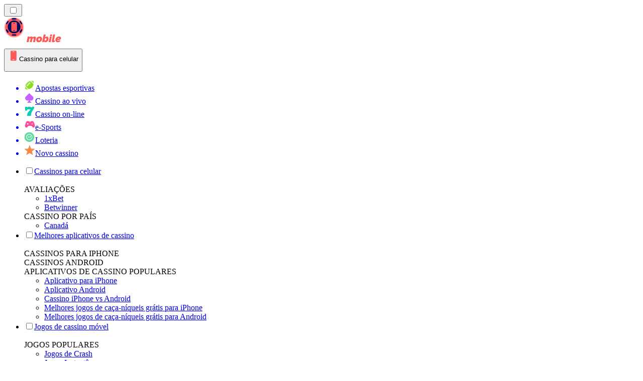

--- FILE ---
content_type: text/html; charset=utf-8
request_url: https://mobilecasinorank-ao.com/spinnalot/
body_size: 1817
content:
<meta id="__next-page-redirect" http-equiv="refresh" content="1;url=/"/><meta id="__next-page-redirect" http-equiv="refresh" content="1;url=/"/><script src="/_next/static/chunks/a6dad97d9634a72d.js?dpl=dpl_BQwxCimLndzaWWYCmNYTqY1bQ9Eq" noModule=""></script><meta charSet="utf-8"/><meta name="viewport" content="width=device-width, initial-scale=1"/><link rel="stylesheet" href="/_next/static/chunks/792c7ebd88d33750.css?dpl=dpl_BQwxCimLndzaWWYCmNYTqY1bQ9Eq" data-precedence="next"/><link rel="stylesheet" href="/_next/static/chunks/bff08f63ccc9d2dc.css?dpl=dpl_BQwxCimLndzaWWYCmNYTqY1bQ9Eq" data-precedence="next"/><link rel="preload" as="script" fetchPriority="low" href="/_next/static/chunks/bbdef33321ed15f1.js?dpl=dpl_BQwxCimLndzaWWYCmNYTqY1bQ9Eq"/><script src="/_next/static/chunks/c76782231f2fead7.js?dpl=dpl_BQwxCimLndzaWWYCmNYTqY1bQ9Eq" async=""></script><script src="/_next/static/chunks/01a168667cc2f3ad.js?dpl=dpl_BQwxCimLndzaWWYCmNYTqY1bQ9Eq" async=""></script><script src="/_next/static/chunks/565eba6bbdf2d03b.js?dpl=dpl_BQwxCimLndzaWWYCmNYTqY1bQ9Eq" async=""></script><script src="/_next/static/chunks/turbopack-525dc5fd0c65ea6b.js?dpl=dpl_BQwxCimLndzaWWYCmNYTqY1bQ9Eq" async=""></script><script src="/_next/static/chunks/ff1a16fafef87110.js?dpl=dpl_BQwxCimLndzaWWYCmNYTqY1bQ9Eq" async=""></script><script src="/_next/static/chunks/d39bad2786f469b9.js?dpl=dpl_BQwxCimLndzaWWYCmNYTqY1bQ9Eq" async=""></script><script src="/_next/static/chunks/bd7aacaa4667e337.js?dpl=dpl_BQwxCimLndzaWWYCmNYTqY1bQ9Eq" async=""></script><script src="/_next/static/chunks/59b569657d23a99b.js?dpl=dpl_BQwxCimLndzaWWYCmNYTqY1bQ9Eq" async=""></script><meta name="next-size-adjust" content=""/><div hidden=""><!--$--><!--/$--></div><!--&--><!--&--><!--&--><!--&--><!--$!--><template data-dgst="NEXT_REDIRECT;replace;/;307;"></template><!--/$--><!--$!--><template data-dgst="NEXT_REDIRECT;replace;/;307;"></template><!--/$--><!--/&--><!--/&--><!--/&--><!--/&--><script src="/_next/static/chunks/bbdef33321ed15f1.js?dpl=dpl_BQwxCimLndzaWWYCmNYTqY1bQ9Eq" id="_R_" async=""></script><script>(self.__next_f=self.__next_f||[]).push([0])</script><script>self.__next_f.push([1,"1:\"$Sreact.fragment\"\n3:I[39756,[\"/_next/static/chunks/ff1a16fafef87110.js?dpl=dpl_BQwxCimLndzaWWYCmNYTqY1bQ9Eq\",\"/_next/static/chunks/d39bad2786f469b9.js?dpl=dpl_BQwxCimLndzaWWYCmNYTqY1bQ9Eq\"],\"default\"]\n4:I[37457,[\"/_next/static/chunks/ff1a16fafef87110.js?dpl=dpl_BQwxCimLndzaWWYCmNYTqY1bQ9Eq\",\"/_next/static/chunks/d39bad2786f469b9.js?dpl=dpl_BQwxCimLndzaWWYCmNYTqY1bQ9Eq\"],\"default\"]\n6:I[97367,[\"/_next/static/chunks/ff1a16fafef87110.js?dpl=dpl_BQwxCimLndzaWWYCmNYTqY1bQ9Eq\",\"/_next/static/chunks/d39bad2786f469b9.js?dpl=dpl_BQwxCimLndzaWWYCmNYTqY1bQ9Eq\"],\"OutletBoundary\"]\n7:\"$Sreact.suspense\"\n9:I[97367,[\"/_next/static/chunks/ff1a16fafef87110.js?dpl=dpl_BQwxCimLndzaWWYCmNYTqY1bQ9Eq\",\"/_next/static/chunks/d39bad2786f469b9.js?dpl=dpl_BQwxCimLndzaWWYCmNYTqY1bQ9Eq\"],\"ViewportBoundary\"]\nb:I[97367,[\"/_next/static/chunks/ff1a16fafef87110.js?dpl=dpl_BQwxCimLndzaWWYCmNYTqY1bQ9Eq\",\"/_next/static/chunks/d39bad2786f469b9.js?dpl=dpl_BQwxCimLndzaWWYCmNYTqY1bQ9Eq\"],\"MetadataBoundary\"]\nd:I[68027,[\"/_next/static/chunks/ff1a16fafef87110.js?dpl=dpl_BQwxCimLndzaWWYCmNYTqY1bQ9Eq\",\"/_next/static/chunks/d39bad2786f469b9.js?dpl=dpl_BQwxCimLndzaWWYCmNYTqY1bQ9Eq\"],\"default\"]\n:HL[\"/_next/static/chunks/792c7ebd88d33750.css?dpl=dpl_BQwxCimLndzaWWYCmNYTqY1bQ9Eq\",\"style\"]\n:HL[\"/_next/static/media/83afe278b6a6bb3c-s.p.3a6ba036.woff2\",\"font\",{\"crossOrigin\":\"\",\"type\":\"font/woff2\"}]\n:HL[\"/_next/static/media/e8f2fbee2754df70-s.p.9b7a96b4.woff2\",\"font\",{\"crossOrigin\":\"\",\"type\":\"font/woff2\"}]\n:HL[\"/_next/static/chunks/bff08f63ccc9d2dc.css?dpl=dpl_BQwxCimLndzaWWYCmNYTqY1bQ9Eq\",\"style\"]\n"])</script><script>self.__next_f.push([1,"0:{\"P\":null,\"b\":\"DvMm9X3NUrpip2GZiCieY\",\"c\":[\"\",\"spinnalot\",\"\"],\"q\":\"\",\"i\":false,\"f\":[[[\"\",{\"children\":[[\"domain\",\"mobilecasinorank-ao.com\",\"d\"],{\"children\":[[\"cacheableSearchParams\",\"%7B%22page%22%3Anull%7D\",\"d\"],{\"children\":[[\"slug\",\"spinnalot\",\"c\"],{\"children\":[\"__PAGE__\",{}]}]}]}]},\"$undefined\",\"$undefined\",true],[[\"$\",\"$1\",\"c\",{\"children\":[[[\"$\",\"link\",\"0\",{\"rel\":\"stylesheet\",\"href\":\"/_next/static/chunks/792c7ebd88d33750.css?dpl=dpl_BQwxCimLndzaWWYCmNYTqY1bQ9Eq\",\"precedence\":\"next\",\"crossOrigin\":\"$undefined\",\"nonce\":\"$undefined\"}]],\"$L2\"]}],{\"children\":[[\"$\",\"$1\",\"c\",{\"children\":[null,[\"$\",\"$L3\",null,{\"parallelRouterKey\":\"children\",\"error\":\"$undefined\",\"errorStyles\":\"$undefined\",\"errorScripts\":\"$undefined\",\"template\":[\"$\",\"$L4\",null,{}],\"templateStyles\":\"$undefined\",\"templateScripts\":\"$undefined\",\"notFound\":\"$undefined\",\"forbidden\":\"$undefined\",\"unauthorized\":\"$undefined\"}]]}],{\"children\":[[\"$\",\"$1\",\"c\",{\"children\":[null,[\"$\",\"$L3\",null,{\"parallelRouterKey\":\"children\",\"error\":\"$undefined\",\"errorStyles\":\"$undefined\",\"errorScripts\":\"$undefined\",\"template\":[\"$\",\"$L4\",null,{}],\"templateStyles\":\"$undefined\",\"templateScripts\":\"$undefined\",\"notFound\":\"$undefined\",\"forbidden\":\"$undefined\",\"unauthorized\":\"$undefined\"}]]}],{\"children\":[[\"$\",\"$1\",\"c\",{\"children\":[null,[\"$\",\"$L3\",null,{\"parallelRouterKey\":\"children\",\"error\":\"$undefined\",\"errorStyles\":\"$undefined\",\"errorScripts\":\"$undefined\",\"template\":[\"$\",\"$L4\",null,{}],\"templateStyles\":\"$undefined\",\"templateScripts\":\"$undefined\",\"notFound\":\"$undefined\",\"forbidden\":\"$undefined\",\"unauthorized\":\"$undefined\"}]]}],{\"children\":[[\"$\",\"$1\",\"c\",{\"children\":[\"$L5\",[[\"$\",\"link\",\"0\",{\"rel\":\"stylesheet\",\"href\":\"/_next/static/chunks/bff08f63ccc9d2dc.css?dpl=dpl_BQwxCimLndzaWWYCmNYTqY1bQ9Eq\",\"precedence\":\"next\",\"crossOrigin\":\"$undefined\",\"nonce\":\"$undefined\"}],[\"$\",\"script\",\"script-0\",{\"src\":\"/_next/static/chunks/bd7aacaa4667e337.js?dpl=dpl_BQwxCimLndzaWWYCmNYTqY1bQ9Eq\",\"async\":true,\"nonce\":\"$undefined\"}],[\"$\",\"script\",\"script-1\",{\"src\":\"/_next/static/chunks/59b569657d23a99b.js?dpl=dpl_BQwxCimLndzaWWYCmNYTqY1bQ9Eq\",\"async\":true,\"nonce\":\"$undefined\"}]],[\"$\",\"$L6\",null,{\"children\":[\"$\",\"$7\",null,{\"name\":\"Next.MetadataOutlet\",\"children\":\"$@8\"}]}]]}],{},null,false,false]},null,false,false]},null,false,false]},null,false,false]},null,false,false],[\"$\",\"$1\",\"h\",{\"children\":[null,[\"$\",\"$L9\",null,{\"children\":\"$La\"}],[\"$\",\"div\",null,{\"hidden\":true,\"children\":[\"$\",\"$Lb\",null,{\"children\":[\"$\",\"$7\",null,{\"name\":\"Next.Metadata\",\"children\":\"$Lc\"}]}]}],[\"$\",\"meta\",null,{\"name\":\"next-size-adjust\",\"content\":\"\"}]]}],false]],\"m\":\"$undefined\",\"G\":[\"$d\",[]],\"S\":false}\n"])</script><script>self.__next_f.push([1,"2:[\"$\",\"$L3\",null,{\"parallelRouterKey\":\"children\",\"error\":\"$undefined\",\"errorStyles\":\"$undefined\",\"errorScripts\":\"$undefined\",\"template\":[\"$\",\"$L4\",null,{}],\"templateStyles\":\"$undefined\",\"templateScripts\":\"$undefined\",\"notFound\":[[[\"$\",\"title\",null,{\"children\":\"404: This page could not be found.\"}],[\"$\",\"div\",null,{\"style\":{\"fontFamily\":\"system-ui,\\\"Segoe UI\\\",Roboto,Helvetica,Arial,sans-serif,\\\"Apple Color Emoji\\\",\\\"Segoe UI Emoji\\\"\",\"height\":\"100vh\",\"textAlign\":\"center\",\"display\":\"flex\",\"flexDirection\":\"column\",\"alignItems\":\"center\",\"justifyContent\":\"center\"},\"children\":[\"$\",\"div\",null,{\"children\":[[\"$\",\"style\",null,{\"dangerouslySetInnerHTML\":{\"__html\":\"body{color:#000;background:#fff;margin:0}.next-error-h1{border-right:1px solid rgba(0,0,0,.3)}@media (prefers-color-scheme:dark){body{color:#fff;background:#000}.next-error-h1{border-right:1px solid rgba(255,255,255,.3)}}\"}}],[\"$\",\"h1\",null,{\"className\":\"next-error-h1\",\"style\":{\"display\":\"inline-block\",\"margin\":\"0 20px 0 0\",\"padding\":\"0 23px 0 0\",\"fontSize\":24,\"fontWeight\":500,\"verticalAlign\":\"top\",\"lineHeight\":\"49px\"},\"children\":404}],[\"$\",\"div\",null,{\"style\":{\"display\":\"inline-block\"},\"children\":[\"$\",\"h2\",null,{\"style\":{\"fontSize\":14,\"fontWeight\":400,\"lineHeight\":\"49px\",\"margin\":0},\"children\":\"This page could not be found.\"}]}]]}]}]],[]],\"forbidden\":\"$undefined\",\"unauthorized\":\"$undefined\"}]\n"])</script><script>self.__next_f.push([1,"5:[\"$\",\"$7\",null,{\"children\":\"$Le\"}]\na:[[\"$\",\"meta\",\"0\",{\"charSet\":\"utf-8\"}],[\"$\",\"meta\",\"1\",{\"name\":\"viewport\",\"content\":\"width=device-width, initial-scale=1\"}]]\n"])</script><script>self.__next_f.push([1,"8:E{\"digest\":\"NEXT_REDIRECT;replace;/;307;\"}\n"])</script><script>self.__next_f.push([1,"c:null\n"])</script><script>self.__next_f.push([1,"e:E{\"digest\":\"NEXT_REDIRECT;replace;/;307;\"}\n"])</script></body></html>